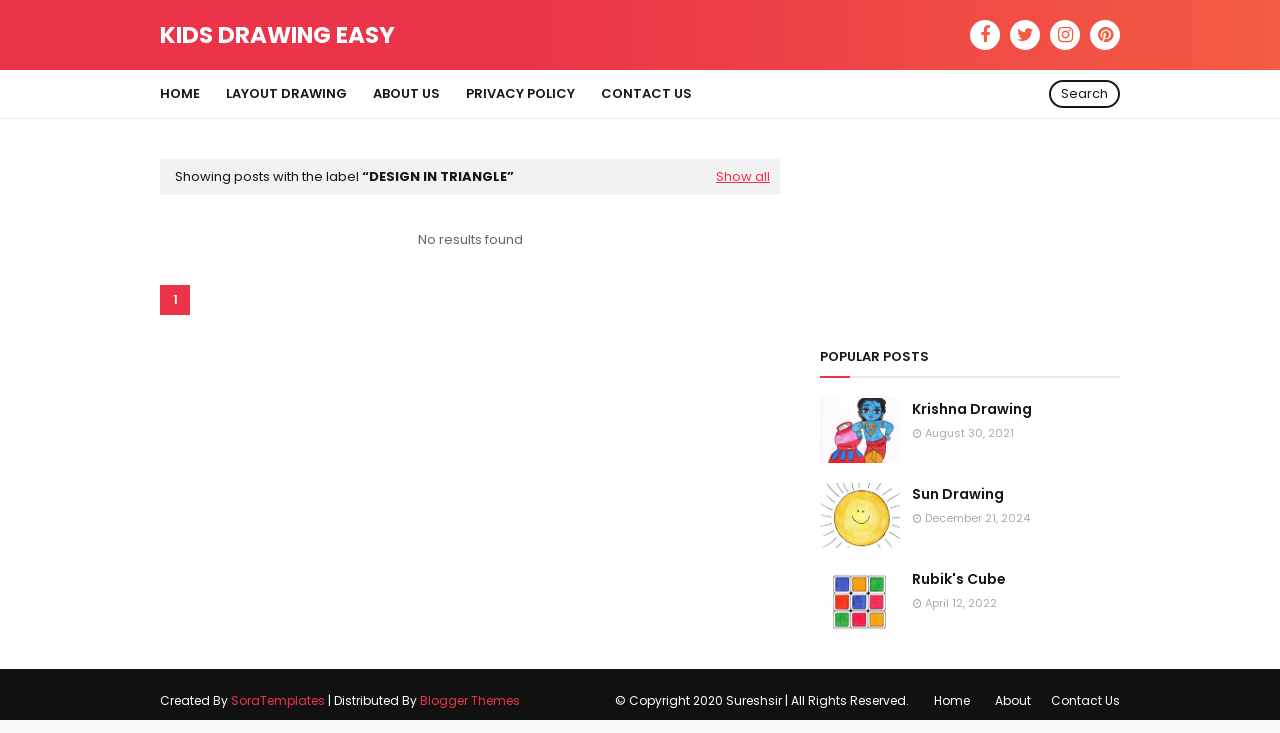

--- FILE ---
content_type: text/html; charset=utf-8
request_url: https://www.google.com/recaptcha/api2/aframe
body_size: 267
content:
<!DOCTYPE HTML><html><head><meta http-equiv="content-type" content="text/html; charset=UTF-8"></head><body><script nonce="0qQKL1yCVTWOmlvtMpFukg">/** Anti-fraud and anti-abuse applications only. See google.com/recaptcha */ try{var clients={'sodar':'https://pagead2.googlesyndication.com/pagead/sodar?'};window.addEventListener("message",function(a){try{if(a.source===window.parent){var b=JSON.parse(a.data);var c=clients[b['id']];if(c){var d=document.createElement('img');d.src=c+b['params']+'&rc='+(localStorage.getItem("rc::a")?sessionStorage.getItem("rc::b"):"");window.document.body.appendChild(d);sessionStorage.setItem("rc::e",parseInt(sessionStorage.getItem("rc::e")||0)+1);localStorage.setItem("rc::h",'1768462995660');}}}catch(b){}});window.parent.postMessage("_grecaptcha_ready", "*");}catch(b){}</script></body></html>

--- FILE ---
content_type: text/plain
request_url: https://www.google-analytics.com/j/collect?v=1&_v=j102&a=195614315&t=pageview&_s=1&dl=https%3A%2F%2Fwww.kidsdrawingeasy.com%2Fsearch%2Flabel%2FDesign%2520In%2520Triangle%3Fupdated-max%3D2020-08-04T12%3A21%3A00%252B05%3A30%26max-results%3D20%26start%3D20%26by-date%3Dfalse&ul=en-us%40posix&dt=Kids%20Drawing%20Easy&sr=1280x720&vp=1280x720&_u=IEBAAEABAAAAACAAI~&jid=1028713815&gjid=337076550&cid=733873299.1768462994&tid=UA-167540692-11&_gid=360399926.1768462994&_r=1&_slc=1&z=851563761
body_size: -452
content:
2,cG-X52CNJ6LPW

--- FILE ---
content_type: text/javascript; charset=UTF-8
request_url: https://www.kidsdrawingeasy.com/feeds/posts/summary/-/Design%20In%20Triangle?alt=json-in-script&callback=dataFeed&max-results=1
body_size: 2098
content:
// API callback
dataFeed({"version":"1.0","encoding":"UTF-8","feed":{"xmlns":"http://www.w3.org/2005/Atom","xmlns$openSearch":"http://a9.com/-/spec/opensearchrss/1.0/","xmlns$blogger":"http://schemas.google.com/blogger/2008","xmlns$georss":"http://www.georss.org/georss","xmlns$gd":"http://schemas.google.com/g/2005","xmlns$thr":"http://purl.org/syndication/thread/1.0","id":{"$t":"tag:blogger.com,1999:blog-8737805173080355005"},"updated":{"$t":"2025-07-14T07:36:56.903+05:30"},"category":[{"term":"Galaxy Feather"},{"term":"2 Colour Drawing"},{"term":"A Brush Of Night Sky"},{"term":"A Circle Of Space"},{"term":"A Tree Of Colour And Happiness"},{"term":"Air Pollution Drawing"},{"term":"Among Us Drawing"},{"term":"Apple Drawing"},{"term":"Baby Bird"},{"term":"Beach Drawing"},{"term":"Bird Drawing"},{"term":"Bunny Drawing"},{"term":"Butterfly Drawing"},{"term":"Candy Drawing"},{"term":"Carrom Board"},{"term":"Carrot Drawing"},{"term":"Circle Design Art"},{"term":"Clean Earth Green Earth"},{"term":"Colourful Flower Drawing"},{"term":"Cup and Kettle Drawing"},{"term":"Dancing Girl Drawing"},{"term":"Design In Circle"},{"term":"Design In Pentagon"},{"term":"Design In Rectangle"},{"term":"Design In Square"},{"term":"Design In Triangle"},{"term":"Dolphin Drawing"},{"term":"Dots Design in Square Add caption"},{"term":"Drawing in Diamond Shape"},{"term":"Duck Drawing"},{"term":"Earpods Drawing"},{"term":"Fish Drawing"},{"term":"Flower Design"},{"term":"Flower Pot Drawing"},{"term":"Ganpati Drawing"},{"term":"Girl Drawing"},{"term":"Girl With Balloon Drawing"},{"term":"Goofy Drawing"},{"term":"Guitar Drawing"},{"term":"Hedgehog Drawing"},{"term":"Highway Drawing"},{"term":"Honey Bee"},{"term":"Island of Colours Drawing"},{"term":"Joker Drawing"},{"term":"Krishna Drawing"},{"term":"Ladybug"},{"term":"Mandala Drawing In Hexagon"},{"term":"Mango Drawing"},{"term":"Mickey Mouse Drawing"},{"term":"Minion Cartoon Drawing"},{"term":"Natural Scenery Drawing"},{"term":"Night Tree Drawing"},{"term":"Olaf Drawing"},{"term":"Owl Drawing"},{"term":"Patlu Drawing"},{"term":"Peace Drawing"},{"term":"Peppa Pig Drawing"},{"term":"Pineapple Drawing"},{"term":"Rainbow Tree Drawing"},{"term":"Rubik's Cube"},{"term":"Save Earth Drawing"},{"term":"Save Water Drawing Easy"},{"term":"Ship Drawing"},{"term":"Skipping Girl Drawing"},{"term":"Square Design Art"},{"term":"Star Drawing"},{"term":"Strawberry Drawing"},{"term":"Sun Drawing"},{"term":"Sunflower Drawing"},{"term":"Sunrise Drawing"},{"term":"Sunset Drawing"},{"term":"Sunset Scenery Drawing"},{"term":"Swachhta Abhiyan Poster"},{"term":"Swachhta Poster"},{"term":"The Moon In The Bulb"},{"term":"Tree Water Drawing"},{"term":"Triangle Design"},{"term":"Triangle Design Art"},{"term":"Umbrella Drawing"},{"term":"Unicorn Drawing"},{"term":"Universe Bulb Drawing"},{"term":"Uttarayan Drawing"},{"term":"Village Drawing"},{"term":"Winnie The Pooh Drawing"},{"term":"Wolf Drawing"},{"term":"colourful night tree"},{"term":"colourful tree"},{"term":"coronavirus tips"},{"term":"deer drawing"},{"term":"doraemon drawing"},{"term":"madhubani fish drawing"},{"term":"night leaf"},{"term":"one colour drawing"},{"term":"sunset desert tree"}],"title":{"type":"text","$t":"Kids Drawing Easy"},"subtitle":{"type":"html","$t":"Kids drawing easy, Air Pollution Drawing, Fish Drawing, Minion Cartoon Drawing, Natural Scenery Drawing, Peace Drawing, Save Earth Drawing Easy, Save Water Drawing Easy, Ship Drawing, Skipping Girl Drawing, Sunrise Drawing, The Moon In The Bulb, Tree Water Drawing, Uttarayan Drawing, Village Drawing,Check your G.K. here, G.K.Quiz.drawing on nature\nnature drawing painting\nnature drawing ideas\ndrawing of nature with colours\nnature drawing sketch\nnatural drawing pictures pencil\ndrawing of natural "},"link":[{"rel":"http://schemas.google.com/g/2005#feed","type":"application/atom+xml","href":"https:\/\/www.kidsdrawingeasy.com\/feeds\/posts\/summary"},{"rel":"self","type":"application/atom+xml","href":"https:\/\/www.blogger.com\/feeds\/8737805173080355005\/posts\/summary\/-\/Design+In+Triangle?alt=json-in-script\u0026max-results=1"},{"rel":"alternate","type":"text/html","href":"https:\/\/www.kidsdrawingeasy.com\/search\/label\/Design%20In%20Triangle"},{"rel":"hub","href":"http://pubsubhubbub.appspot.com/"}],"author":[{"name":{"$t":"Sures parmar"},"uri":{"$t":"http:\/\/www.blogger.com\/profile\/04219500161685352801"},"email":{"$t":"noreply@blogger.com"},"gd$image":{"rel":"http://schemas.google.com/g/2005#thumbnail","width":"26","height":"32","src":"\/\/blogger.googleusercontent.com\/img\/b\/R29vZ2xl\/AVvXsEiqZKIBIhx2OjGGFJpEqx6RJ3txQCvFHC6p87icXvQAvs2DtBbuw9EZFtA0uNZYz1T5xs0P6XwiLD9W32ypsKG8hi5SqgVvfC5-GQ4nAjJPObW8v4Lsr2XAAmJbQyuVqhE\/s113\/120210215_21350972.jpg"}}],"generator":{"version":"7.00","uri":"http://www.blogger.com","$t":"Blogger"},"openSearch$totalResults":{"$t":"1"},"openSearch$startIndex":{"$t":"1"},"openSearch$itemsPerPage":{"$t":"1"},"entry":[{"id":{"$t":"tag:blogger.com,1999:blog-8737805173080355005.post-6452337145005329269"},"published":{"$t":"2020-08-04T12:21:00.011+05:30"},"updated":{"$t":"2024-11-30T13:49:40.308+05:30"},"category":[{"scheme":"http://www.blogger.com/atom/ns#","term":"Design In Triangle"}],"title":{"type":"text","$t":"Design In Triangle"},"summary":{"type":"text","$t":"Design In TriangleThe name of this drawing is - 'Design In Triangle'Made by - Swati."},"link":[{"rel":"replies","type":"application/atom+xml","href":"https:\/\/www.kidsdrawingeasy.com\/feeds\/6452337145005329269\/comments\/default","title":"Post Comments"},{"rel":"replies","type":"text/html","href":"https:\/\/www.kidsdrawingeasy.com\/2020\/08\/design-in-triangle.html#comment-form","title":"0 Comments"},{"rel":"edit","type":"application/atom+xml","href":"https:\/\/www.blogger.com\/feeds\/8737805173080355005\/posts\/default\/6452337145005329269"},{"rel":"self","type":"application/atom+xml","href":"https:\/\/www.blogger.com\/feeds\/8737805173080355005\/posts\/default\/6452337145005329269"},{"rel":"alternate","type":"text/html","href":"https:\/\/www.kidsdrawingeasy.com\/2020\/08\/design-in-triangle.html","title":"Design In Triangle"}],"author":[{"name":{"$t":"Sures parmar"},"uri":{"$t":"http:\/\/www.blogger.com\/profile\/04219500161685352801"},"email":{"$t":"noreply@blogger.com"},"gd$image":{"rel":"http://schemas.google.com/g/2005#thumbnail","width":"26","height":"32","src":"\/\/blogger.googleusercontent.com\/img\/b\/R29vZ2xl\/AVvXsEiqZKIBIhx2OjGGFJpEqx6RJ3txQCvFHC6p87icXvQAvs2DtBbuw9EZFtA0uNZYz1T5xs0P6XwiLD9W32ypsKG8hi5SqgVvfC5-GQ4nAjJPObW8v4Lsr2XAAmJbQyuVqhE\/s113\/120210215_21350972.jpg"}}],"media$thumbnail":{"xmlns$media":"http://search.yahoo.com/mrss/","url":"https:\/\/blogger.googleusercontent.com\/img\/b\/R29vZ2xl\/AVvXsEjHd3Bg1-UcC3HABbEasUofpiVDahlPZ__aEeNpDb_9jKppPJsVVhOaxmaInhl02gl-QBONJT4mgyd3FDqZkkSUh9klfElWnEL-56LqkKYcmGc3SPwuP6etW0_AQLKzV7YTd1DnuPApbK58\/s72-c\/Design+in+triangle.jpg","height":"72","width":"72"},"thr$total":{"$t":"0"},"georss$featurename":{"$t":"Unnamed Road, Gujarat 389001, India"},"georss$point":{"$t":"22.7909543 73.607391499999991"},"georss$box":{"$t":"22.537407892548071 73.332733296874991 23.044500707451927 73.882049703124991"}}]}});